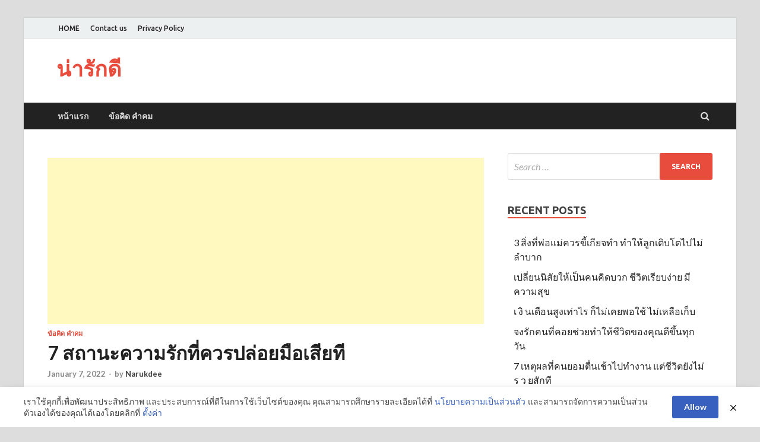

--- FILE ---
content_type: text/html; charset=UTF-8
request_url: https://narukdee.com/7-%E0%B8%AA%E0%B8%96%E0%B8%B2%E0%B8%99%E0%B8%B0%E0%B8%84%E0%B8%A7%E0%B8%B2%E0%B8%A1%E0%B8%A3%E0%B8%B1%E0%B8%81%E0%B8%97%E0%B8%B5%E0%B9%88%E0%B8%84%E0%B8%A7%E0%B8%A3%E0%B8%9B%E0%B8%A5%E0%B9%88%E0%B8%AD/
body_size: 23087
content:
<!DOCTYPE html>
<html lang="en-US">
<head>
	<meta property="fb:pages" content="474784800005846" />
	<!-- Facebook Pixel Code -->
<script>
  !function(f,b,e,v,n,t,s)
  {if(f.fbq)return;n=f.fbq=function(){n.callMethod?
  n.callMethod.apply(n,arguments):n.queue.push(arguments)};
  if(!f._fbq)f._fbq=n;n.push=n;n.loaded=!0;n.version='2.0';
  n.queue=[];t=b.createElement(e);t.async=!0;
  t.src=v;s=b.getElementsByTagName(e)[0];
  s.parentNode.insertBefore(t,s)}(window, document,'script',
  'https://connect.facebook.net/en_US/fbevents.js');
  fbq('init', '938632656509825');
  fbq('track', 'PageView');
</script>
<noscript><img height="1" width="1" style="display:none"
  src="https://www.facebook.com/tr?id=938632656509825&ev=PageView&noscript=1"
/></noscript>
<!-- End Facebook Pixel Code -->
	<script data-ad-client="ca-pub-4976545970247803" async src="https://pagead2.googlesyndication.com/pagead/js/adsbygoogle.js"></script>
<meta charset="UTF-8">
<meta name="viewport" content="width=device-width, initial-scale=1">
<link rel="profile" href="http://gmpg.org/xfn/11">
<meta name='robots' content='index, follow, max-image-preview:large, max-snippet:-1, max-video-preview:-1' />

	<!-- This site is optimized with the Yoast SEO plugin v20.8 - https://yoast.com/wordpress/plugins/seo/ -->
	<title>7 สถานะความรักที่ควรปล่อยมือเสียที - น่ารักดี</title>
	<link rel="canonical" href="https://narukdee.com/7-สถานะความรักที่ควรปล่อ/" />
	<meta property="og:locale" content="en_US" />
	<meta property="og:type" content="article" />
	<meta property="og:title" content="7 สถานะความรักที่ควรปล่อยมือเสียที - น่ารักดี" />
	<meta property="og:description" content="หากวันนี้เพื่อนกำลังตกอยู่ในสถานะความรักที่ไม่รู้ว่าจะต้องตัดสินใจอย่ างไรดี วันนี้เราอย &hellip;" />
	<meta property="og:url" content="https://narukdee.com/7-สถานะความรักที่ควรปล่อ/" />
	<meta property="og:site_name" content="น่ารักดี" />
	<meta property="article:published_time" content="2022-01-07T02:44:31+00:00" />
	<meta property="article:modified_time" content="2022-01-07T03:20:54+00:00" />
	<meta property="og:image" content="https://narukdee.com/wp-content/uploads/2022/01/M17-393.jpg" />
	<meta property="og:image:width" content="1200" />
	<meta property="og:image:height" content="635" />
	<meta property="og:image:type" content="image/jpeg" />
	<meta name="author" content="Narukdee" />
	<meta name="twitter:card" content="summary_large_image" />
	<meta name="twitter:label1" content="Written by" />
	<meta name="twitter:data1" content="Narukdee" />
	<script type="application/ld+json" class="yoast-schema-graph">{"@context":"https://schema.org","@graph":[{"@type":"WebPage","@id":"https://narukdee.com/7-%e0%b8%aa%e0%b8%96%e0%b8%b2%e0%b8%99%e0%b8%b0%e0%b8%84%e0%b8%a7%e0%b8%b2%e0%b8%a1%e0%b8%a3%e0%b8%b1%e0%b8%81%e0%b8%97%e0%b8%b5%e0%b9%88%e0%b8%84%e0%b8%a7%e0%b8%a3%e0%b8%9b%e0%b8%a5%e0%b9%88%e0%b8%ad/","url":"https://narukdee.com/7-%e0%b8%aa%e0%b8%96%e0%b8%b2%e0%b8%99%e0%b8%b0%e0%b8%84%e0%b8%a7%e0%b8%b2%e0%b8%a1%e0%b8%a3%e0%b8%b1%e0%b8%81%e0%b8%97%e0%b8%b5%e0%b9%88%e0%b8%84%e0%b8%a7%e0%b8%a3%e0%b8%9b%e0%b8%a5%e0%b9%88%e0%b8%ad/","name":"7 สถานะความรักที่ควรปล่อยมือเสียที - น่ารักดี","isPartOf":{"@id":"https://narukdee.com/#website"},"primaryImageOfPage":{"@id":"https://narukdee.com/7-%e0%b8%aa%e0%b8%96%e0%b8%b2%e0%b8%99%e0%b8%b0%e0%b8%84%e0%b8%a7%e0%b8%b2%e0%b8%a1%e0%b8%a3%e0%b8%b1%e0%b8%81%e0%b8%97%e0%b8%b5%e0%b9%88%e0%b8%84%e0%b8%a7%e0%b8%a3%e0%b8%9b%e0%b8%a5%e0%b9%88%e0%b8%ad/#primaryimage"},"image":{"@id":"https://narukdee.com/7-%e0%b8%aa%e0%b8%96%e0%b8%b2%e0%b8%99%e0%b8%b0%e0%b8%84%e0%b8%a7%e0%b8%b2%e0%b8%a1%e0%b8%a3%e0%b8%b1%e0%b8%81%e0%b8%97%e0%b8%b5%e0%b9%88%e0%b8%84%e0%b8%a7%e0%b8%a3%e0%b8%9b%e0%b8%a5%e0%b9%88%e0%b8%ad/#primaryimage"},"thumbnailUrl":"https://narukdee.com/wp-content/uploads/2022/01/M17-393.jpg","datePublished":"2022-01-07T02:44:31+00:00","dateModified":"2022-01-07T03:20:54+00:00","author":{"@id":"https://narukdee.com/#/schema/person/cafdec8ac49a6bfeeb360fe2d03b3603"},"breadcrumb":{"@id":"https://narukdee.com/7-%e0%b8%aa%e0%b8%96%e0%b8%b2%e0%b8%99%e0%b8%b0%e0%b8%84%e0%b8%a7%e0%b8%b2%e0%b8%a1%e0%b8%a3%e0%b8%b1%e0%b8%81%e0%b8%97%e0%b8%b5%e0%b9%88%e0%b8%84%e0%b8%a7%e0%b8%a3%e0%b8%9b%e0%b8%a5%e0%b9%88%e0%b8%ad/#breadcrumb"},"inLanguage":"en-US","potentialAction":[{"@type":"ReadAction","target":["https://narukdee.com/7-%e0%b8%aa%e0%b8%96%e0%b8%b2%e0%b8%99%e0%b8%b0%e0%b8%84%e0%b8%a7%e0%b8%b2%e0%b8%a1%e0%b8%a3%e0%b8%b1%e0%b8%81%e0%b8%97%e0%b8%b5%e0%b9%88%e0%b8%84%e0%b8%a7%e0%b8%a3%e0%b8%9b%e0%b8%a5%e0%b9%88%e0%b8%ad/"]}]},{"@type":"ImageObject","inLanguage":"en-US","@id":"https://narukdee.com/7-%e0%b8%aa%e0%b8%96%e0%b8%b2%e0%b8%99%e0%b8%b0%e0%b8%84%e0%b8%a7%e0%b8%b2%e0%b8%a1%e0%b8%a3%e0%b8%b1%e0%b8%81%e0%b8%97%e0%b8%b5%e0%b9%88%e0%b8%84%e0%b8%a7%e0%b8%a3%e0%b8%9b%e0%b8%a5%e0%b9%88%e0%b8%ad/#primaryimage","url":"https://narukdee.com/wp-content/uploads/2022/01/M17-393.jpg","contentUrl":"https://narukdee.com/wp-content/uploads/2022/01/M17-393.jpg","width":1200,"height":635},{"@type":"BreadcrumbList","@id":"https://narukdee.com/7-%e0%b8%aa%e0%b8%96%e0%b8%b2%e0%b8%99%e0%b8%b0%e0%b8%84%e0%b8%a7%e0%b8%b2%e0%b8%a1%e0%b8%a3%e0%b8%b1%e0%b8%81%e0%b8%97%e0%b8%b5%e0%b9%88%e0%b8%84%e0%b8%a7%e0%b8%a3%e0%b8%9b%e0%b8%a5%e0%b9%88%e0%b8%ad/#breadcrumb","itemListElement":[{"@type":"ListItem","position":1,"name":"Home","item":"https://narukdee.com/"},{"@type":"ListItem","position":2,"name":"7 สถานะความรักที่ควรปล่อยมือเสียที"}]},{"@type":"WebSite","@id":"https://narukdee.com/#website","url":"https://narukdee.com/","name":"น่ารักดี","description":"","potentialAction":[{"@type":"SearchAction","target":{"@type":"EntryPoint","urlTemplate":"https://narukdee.com/?s={search_term_string}"},"query-input":"required name=search_term_string"}],"inLanguage":"en-US"},{"@type":"Person","@id":"https://narukdee.com/#/schema/person/cafdec8ac49a6bfeeb360fe2d03b3603","name":"Narukdee","image":{"@type":"ImageObject","inLanguage":"en-US","@id":"https://narukdee.com/#/schema/person/image/","url":"https://secure.gravatar.com/avatar/01f3288fff4cbe07a15632d34e8db6f3?s=96&d=mm&r=g","contentUrl":"https://secure.gravatar.com/avatar/01f3288fff4cbe07a15632d34e8db6f3?s=96&d=mm&r=g","caption":"Narukdee"},"url":"https://narukdee.com/author/narukdee/"}]}</script>
	<!-- / Yoast SEO plugin. -->


<link rel='dns-prefetch' href='//stats.wp.com' />
<link rel='dns-prefetch' href='//fonts.googleapis.com' />
<link rel='dns-prefetch' href='//pagead2.googlesyndication.com' />
<link rel="alternate" type="application/rss+xml" title="น่ารักดี &raquo; Feed" href="https://narukdee.com/feed/" />
<script type="text/javascript">
/* <![CDATA[ */
window._wpemojiSettings = {"baseUrl":"https:\/\/s.w.org\/images\/core\/emoji\/14.0.0\/72x72\/","ext":".png","svgUrl":"https:\/\/s.w.org\/images\/core\/emoji\/14.0.0\/svg\/","svgExt":".svg","source":{"concatemoji":"https:\/\/narukdee.com\/wp-includes\/js\/wp-emoji-release.min.js?ver=6.4.7"}};
/*! This file is auto-generated */
!function(i,n){var o,s,e;function c(e){try{var t={supportTests:e,timestamp:(new Date).valueOf()};sessionStorage.setItem(o,JSON.stringify(t))}catch(e){}}function p(e,t,n){e.clearRect(0,0,e.canvas.width,e.canvas.height),e.fillText(t,0,0);var t=new Uint32Array(e.getImageData(0,0,e.canvas.width,e.canvas.height).data),r=(e.clearRect(0,0,e.canvas.width,e.canvas.height),e.fillText(n,0,0),new Uint32Array(e.getImageData(0,0,e.canvas.width,e.canvas.height).data));return t.every(function(e,t){return e===r[t]})}function u(e,t,n){switch(t){case"flag":return n(e,"\ud83c\udff3\ufe0f\u200d\u26a7\ufe0f","\ud83c\udff3\ufe0f\u200b\u26a7\ufe0f")?!1:!n(e,"\ud83c\uddfa\ud83c\uddf3","\ud83c\uddfa\u200b\ud83c\uddf3")&&!n(e,"\ud83c\udff4\udb40\udc67\udb40\udc62\udb40\udc65\udb40\udc6e\udb40\udc67\udb40\udc7f","\ud83c\udff4\u200b\udb40\udc67\u200b\udb40\udc62\u200b\udb40\udc65\u200b\udb40\udc6e\u200b\udb40\udc67\u200b\udb40\udc7f");case"emoji":return!n(e,"\ud83e\udef1\ud83c\udffb\u200d\ud83e\udef2\ud83c\udfff","\ud83e\udef1\ud83c\udffb\u200b\ud83e\udef2\ud83c\udfff")}return!1}function f(e,t,n){var r="undefined"!=typeof WorkerGlobalScope&&self instanceof WorkerGlobalScope?new OffscreenCanvas(300,150):i.createElement("canvas"),a=r.getContext("2d",{willReadFrequently:!0}),o=(a.textBaseline="top",a.font="600 32px Arial",{});return e.forEach(function(e){o[e]=t(a,e,n)}),o}function t(e){var t=i.createElement("script");t.src=e,t.defer=!0,i.head.appendChild(t)}"undefined"!=typeof Promise&&(o="wpEmojiSettingsSupports",s=["flag","emoji"],n.supports={everything:!0,everythingExceptFlag:!0},e=new Promise(function(e){i.addEventListener("DOMContentLoaded",e,{once:!0})}),new Promise(function(t){var n=function(){try{var e=JSON.parse(sessionStorage.getItem(o));if("object"==typeof e&&"number"==typeof e.timestamp&&(new Date).valueOf()<e.timestamp+604800&&"object"==typeof e.supportTests)return e.supportTests}catch(e){}return null}();if(!n){if("undefined"!=typeof Worker&&"undefined"!=typeof OffscreenCanvas&&"undefined"!=typeof URL&&URL.createObjectURL&&"undefined"!=typeof Blob)try{var e="postMessage("+f.toString()+"("+[JSON.stringify(s),u.toString(),p.toString()].join(",")+"));",r=new Blob([e],{type:"text/javascript"}),a=new Worker(URL.createObjectURL(r),{name:"wpTestEmojiSupports"});return void(a.onmessage=function(e){c(n=e.data),a.terminate(),t(n)})}catch(e){}c(n=f(s,u,p))}t(n)}).then(function(e){for(var t in e)n.supports[t]=e[t],n.supports.everything=n.supports.everything&&n.supports[t],"flag"!==t&&(n.supports.everythingExceptFlag=n.supports.everythingExceptFlag&&n.supports[t]);n.supports.everythingExceptFlag=n.supports.everythingExceptFlag&&!n.supports.flag,n.DOMReady=!1,n.readyCallback=function(){n.DOMReady=!0}}).then(function(){return e}).then(function(){var e;n.supports.everything||(n.readyCallback(),(e=n.source||{}).concatemoji?t(e.concatemoji):e.wpemoji&&e.twemoji&&(t(e.twemoji),t(e.wpemoji)))}))}((window,document),window._wpemojiSettings);
/* ]]> */
</script>
<style type="text/css" media="all">
.wpautoterms-footer{background-color:#ffffff;text-align:center;}
.wpautoterms-footer a{color:#000000;font-family:Arial, sans-serif;font-size:14px;}
.wpautoterms-footer .separator{color:#cccccc;font-family:Arial, sans-serif;font-size:14px;}</style>

<style id='wp-emoji-styles-inline-css' type='text/css'>

	img.wp-smiley, img.emoji {
		display: inline !important;
		border: none !important;
		box-shadow: none !important;
		height: 1em !important;
		width: 1em !important;
		margin: 0 0.07em !important;
		vertical-align: -0.1em !important;
		background: none !important;
		padding: 0 !important;
	}
</style>
<link rel='stylesheet' id='wp-block-library-css' href='https://narukdee.com/wp-includes/css/dist/block-library/style.min.css?ver=6.4.7' type='text/css' media='all' />
<style id='wp-block-library-inline-css' type='text/css'>
.has-text-align-justify{text-align:justify;}
</style>
<style id='wp-block-library-theme-inline-css' type='text/css'>
.wp-block-audio figcaption{color:#555;font-size:13px;text-align:center}.is-dark-theme .wp-block-audio figcaption{color:hsla(0,0%,100%,.65)}.wp-block-audio{margin:0 0 1em}.wp-block-code{border:1px solid #ccc;border-radius:4px;font-family:Menlo,Consolas,monaco,monospace;padding:.8em 1em}.wp-block-embed figcaption{color:#555;font-size:13px;text-align:center}.is-dark-theme .wp-block-embed figcaption{color:hsla(0,0%,100%,.65)}.wp-block-embed{margin:0 0 1em}.blocks-gallery-caption{color:#555;font-size:13px;text-align:center}.is-dark-theme .blocks-gallery-caption{color:hsla(0,0%,100%,.65)}.wp-block-image figcaption{color:#555;font-size:13px;text-align:center}.is-dark-theme .wp-block-image figcaption{color:hsla(0,0%,100%,.65)}.wp-block-image{margin:0 0 1em}.wp-block-pullquote{border-bottom:4px solid;border-top:4px solid;color:currentColor;margin-bottom:1.75em}.wp-block-pullquote cite,.wp-block-pullquote footer,.wp-block-pullquote__citation{color:currentColor;font-size:.8125em;font-style:normal;text-transform:uppercase}.wp-block-quote{border-left:.25em solid;margin:0 0 1.75em;padding-left:1em}.wp-block-quote cite,.wp-block-quote footer{color:currentColor;font-size:.8125em;font-style:normal;position:relative}.wp-block-quote.has-text-align-right{border-left:none;border-right:.25em solid;padding-left:0;padding-right:1em}.wp-block-quote.has-text-align-center{border:none;padding-left:0}.wp-block-quote.is-large,.wp-block-quote.is-style-large,.wp-block-quote.is-style-plain{border:none}.wp-block-search .wp-block-search__label{font-weight:700}.wp-block-search__button{border:1px solid #ccc;padding:.375em .625em}:where(.wp-block-group.has-background){padding:1.25em 2.375em}.wp-block-separator.has-css-opacity{opacity:.4}.wp-block-separator{border:none;border-bottom:2px solid;margin-left:auto;margin-right:auto}.wp-block-separator.has-alpha-channel-opacity{opacity:1}.wp-block-separator:not(.is-style-wide):not(.is-style-dots){width:100px}.wp-block-separator.has-background:not(.is-style-dots){border-bottom:none;height:1px}.wp-block-separator.has-background:not(.is-style-wide):not(.is-style-dots){height:2px}.wp-block-table{margin:0 0 1em}.wp-block-table td,.wp-block-table th{word-break:normal}.wp-block-table figcaption{color:#555;font-size:13px;text-align:center}.is-dark-theme .wp-block-table figcaption{color:hsla(0,0%,100%,.65)}.wp-block-video figcaption{color:#555;font-size:13px;text-align:center}.is-dark-theme .wp-block-video figcaption{color:hsla(0,0%,100%,.65)}.wp-block-video{margin:0 0 1em}.wp-block-template-part.has-background{margin-bottom:0;margin-top:0;padding:1.25em 2.375em}
</style>
<link rel='stylesheet' id='jetpack-videopress-video-block-view-css' href='https://narukdee.com/wp-content/plugins/jetpack/jetpack_vendor/automattic/jetpack-videopress/build/block-editor/blocks/video/view.css?minify=false&#038;ver=34ae973733627b74a14e' type='text/css' media='all' />
<link rel='stylesheet' id='mediaelement-css' href='https://narukdee.com/wp-includes/js/mediaelement/mediaelementplayer-legacy.min.css?ver=4.2.17' type='text/css' media='all' />
<link rel='stylesheet' id='wp-mediaelement-css' href='https://narukdee.com/wp-includes/js/mediaelement/wp-mediaelement.min.css?ver=6.4.7' type='text/css' media='all' />
<style id='classic-theme-styles-inline-css' type='text/css'>
/*! This file is auto-generated */
.wp-block-button__link{color:#fff;background-color:#32373c;border-radius:9999px;box-shadow:none;text-decoration:none;padding:calc(.667em + 2px) calc(1.333em + 2px);font-size:1.125em}.wp-block-file__button{background:#32373c;color:#fff;text-decoration:none}
</style>
<style id='global-styles-inline-css' type='text/css'>
body{--wp--preset--color--black: #000000;--wp--preset--color--cyan-bluish-gray: #abb8c3;--wp--preset--color--white: #ffffff;--wp--preset--color--pale-pink: #f78da7;--wp--preset--color--vivid-red: #cf2e2e;--wp--preset--color--luminous-vivid-orange: #ff6900;--wp--preset--color--luminous-vivid-amber: #fcb900;--wp--preset--color--light-green-cyan: #7bdcb5;--wp--preset--color--vivid-green-cyan: #00d084;--wp--preset--color--pale-cyan-blue: #8ed1fc;--wp--preset--color--vivid-cyan-blue: #0693e3;--wp--preset--color--vivid-purple: #9b51e0;--wp--preset--gradient--vivid-cyan-blue-to-vivid-purple: linear-gradient(135deg,rgba(6,147,227,1) 0%,rgb(155,81,224) 100%);--wp--preset--gradient--light-green-cyan-to-vivid-green-cyan: linear-gradient(135deg,rgb(122,220,180) 0%,rgb(0,208,130) 100%);--wp--preset--gradient--luminous-vivid-amber-to-luminous-vivid-orange: linear-gradient(135deg,rgba(252,185,0,1) 0%,rgba(255,105,0,1) 100%);--wp--preset--gradient--luminous-vivid-orange-to-vivid-red: linear-gradient(135deg,rgba(255,105,0,1) 0%,rgb(207,46,46) 100%);--wp--preset--gradient--very-light-gray-to-cyan-bluish-gray: linear-gradient(135deg,rgb(238,238,238) 0%,rgb(169,184,195) 100%);--wp--preset--gradient--cool-to-warm-spectrum: linear-gradient(135deg,rgb(74,234,220) 0%,rgb(151,120,209) 20%,rgb(207,42,186) 40%,rgb(238,44,130) 60%,rgb(251,105,98) 80%,rgb(254,248,76) 100%);--wp--preset--gradient--blush-light-purple: linear-gradient(135deg,rgb(255,206,236) 0%,rgb(152,150,240) 100%);--wp--preset--gradient--blush-bordeaux: linear-gradient(135deg,rgb(254,205,165) 0%,rgb(254,45,45) 50%,rgb(107,0,62) 100%);--wp--preset--gradient--luminous-dusk: linear-gradient(135deg,rgb(255,203,112) 0%,rgb(199,81,192) 50%,rgb(65,88,208) 100%);--wp--preset--gradient--pale-ocean: linear-gradient(135deg,rgb(255,245,203) 0%,rgb(182,227,212) 50%,rgb(51,167,181) 100%);--wp--preset--gradient--electric-grass: linear-gradient(135deg,rgb(202,248,128) 0%,rgb(113,206,126) 100%);--wp--preset--gradient--midnight: linear-gradient(135deg,rgb(2,3,129) 0%,rgb(40,116,252) 100%);--wp--preset--font-size--small: 13px;--wp--preset--font-size--medium: 20px;--wp--preset--font-size--large: 36px;--wp--preset--font-size--x-large: 42px;--wp--preset--spacing--20: 0.44rem;--wp--preset--spacing--30: 0.67rem;--wp--preset--spacing--40: 1rem;--wp--preset--spacing--50: 1.5rem;--wp--preset--spacing--60: 2.25rem;--wp--preset--spacing--70: 3.38rem;--wp--preset--spacing--80: 5.06rem;--wp--preset--shadow--natural: 6px 6px 9px rgba(0, 0, 0, 0.2);--wp--preset--shadow--deep: 12px 12px 50px rgba(0, 0, 0, 0.4);--wp--preset--shadow--sharp: 6px 6px 0px rgba(0, 0, 0, 0.2);--wp--preset--shadow--outlined: 6px 6px 0px -3px rgba(255, 255, 255, 1), 6px 6px rgba(0, 0, 0, 1);--wp--preset--shadow--crisp: 6px 6px 0px rgba(0, 0, 0, 1);}:where(.is-layout-flex){gap: 0.5em;}:where(.is-layout-grid){gap: 0.5em;}body .is-layout-flow > .alignleft{float: left;margin-inline-start: 0;margin-inline-end: 2em;}body .is-layout-flow > .alignright{float: right;margin-inline-start: 2em;margin-inline-end: 0;}body .is-layout-flow > .aligncenter{margin-left: auto !important;margin-right: auto !important;}body .is-layout-constrained > .alignleft{float: left;margin-inline-start: 0;margin-inline-end: 2em;}body .is-layout-constrained > .alignright{float: right;margin-inline-start: 2em;margin-inline-end: 0;}body .is-layout-constrained > .aligncenter{margin-left: auto !important;margin-right: auto !important;}body .is-layout-constrained > :where(:not(.alignleft):not(.alignright):not(.alignfull)){max-width: var(--wp--style--global--content-size);margin-left: auto !important;margin-right: auto !important;}body .is-layout-constrained > .alignwide{max-width: var(--wp--style--global--wide-size);}body .is-layout-flex{display: flex;}body .is-layout-flex{flex-wrap: wrap;align-items: center;}body .is-layout-flex > *{margin: 0;}body .is-layout-grid{display: grid;}body .is-layout-grid > *{margin: 0;}:where(.wp-block-columns.is-layout-flex){gap: 2em;}:where(.wp-block-columns.is-layout-grid){gap: 2em;}:where(.wp-block-post-template.is-layout-flex){gap: 1.25em;}:where(.wp-block-post-template.is-layout-grid){gap: 1.25em;}.has-black-color{color: var(--wp--preset--color--black) !important;}.has-cyan-bluish-gray-color{color: var(--wp--preset--color--cyan-bluish-gray) !important;}.has-white-color{color: var(--wp--preset--color--white) !important;}.has-pale-pink-color{color: var(--wp--preset--color--pale-pink) !important;}.has-vivid-red-color{color: var(--wp--preset--color--vivid-red) !important;}.has-luminous-vivid-orange-color{color: var(--wp--preset--color--luminous-vivid-orange) !important;}.has-luminous-vivid-amber-color{color: var(--wp--preset--color--luminous-vivid-amber) !important;}.has-light-green-cyan-color{color: var(--wp--preset--color--light-green-cyan) !important;}.has-vivid-green-cyan-color{color: var(--wp--preset--color--vivid-green-cyan) !important;}.has-pale-cyan-blue-color{color: var(--wp--preset--color--pale-cyan-blue) !important;}.has-vivid-cyan-blue-color{color: var(--wp--preset--color--vivid-cyan-blue) !important;}.has-vivid-purple-color{color: var(--wp--preset--color--vivid-purple) !important;}.has-black-background-color{background-color: var(--wp--preset--color--black) !important;}.has-cyan-bluish-gray-background-color{background-color: var(--wp--preset--color--cyan-bluish-gray) !important;}.has-white-background-color{background-color: var(--wp--preset--color--white) !important;}.has-pale-pink-background-color{background-color: var(--wp--preset--color--pale-pink) !important;}.has-vivid-red-background-color{background-color: var(--wp--preset--color--vivid-red) !important;}.has-luminous-vivid-orange-background-color{background-color: var(--wp--preset--color--luminous-vivid-orange) !important;}.has-luminous-vivid-amber-background-color{background-color: var(--wp--preset--color--luminous-vivid-amber) !important;}.has-light-green-cyan-background-color{background-color: var(--wp--preset--color--light-green-cyan) !important;}.has-vivid-green-cyan-background-color{background-color: var(--wp--preset--color--vivid-green-cyan) !important;}.has-pale-cyan-blue-background-color{background-color: var(--wp--preset--color--pale-cyan-blue) !important;}.has-vivid-cyan-blue-background-color{background-color: var(--wp--preset--color--vivid-cyan-blue) !important;}.has-vivid-purple-background-color{background-color: var(--wp--preset--color--vivid-purple) !important;}.has-black-border-color{border-color: var(--wp--preset--color--black) !important;}.has-cyan-bluish-gray-border-color{border-color: var(--wp--preset--color--cyan-bluish-gray) !important;}.has-white-border-color{border-color: var(--wp--preset--color--white) !important;}.has-pale-pink-border-color{border-color: var(--wp--preset--color--pale-pink) !important;}.has-vivid-red-border-color{border-color: var(--wp--preset--color--vivid-red) !important;}.has-luminous-vivid-orange-border-color{border-color: var(--wp--preset--color--luminous-vivid-orange) !important;}.has-luminous-vivid-amber-border-color{border-color: var(--wp--preset--color--luminous-vivid-amber) !important;}.has-light-green-cyan-border-color{border-color: var(--wp--preset--color--light-green-cyan) !important;}.has-vivid-green-cyan-border-color{border-color: var(--wp--preset--color--vivid-green-cyan) !important;}.has-pale-cyan-blue-border-color{border-color: var(--wp--preset--color--pale-cyan-blue) !important;}.has-vivid-cyan-blue-border-color{border-color: var(--wp--preset--color--vivid-cyan-blue) !important;}.has-vivid-purple-border-color{border-color: var(--wp--preset--color--vivid-purple) !important;}.has-vivid-cyan-blue-to-vivid-purple-gradient-background{background: var(--wp--preset--gradient--vivid-cyan-blue-to-vivid-purple) !important;}.has-light-green-cyan-to-vivid-green-cyan-gradient-background{background: var(--wp--preset--gradient--light-green-cyan-to-vivid-green-cyan) !important;}.has-luminous-vivid-amber-to-luminous-vivid-orange-gradient-background{background: var(--wp--preset--gradient--luminous-vivid-amber-to-luminous-vivid-orange) !important;}.has-luminous-vivid-orange-to-vivid-red-gradient-background{background: var(--wp--preset--gradient--luminous-vivid-orange-to-vivid-red) !important;}.has-very-light-gray-to-cyan-bluish-gray-gradient-background{background: var(--wp--preset--gradient--very-light-gray-to-cyan-bluish-gray) !important;}.has-cool-to-warm-spectrum-gradient-background{background: var(--wp--preset--gradient--cool-to-warm-spectrum) !important;}.has-blush-light-purple-gradient-background{background: var(--wp--preset--gradient--blush-light-purple) !important;}.has-blush-bordeaux-gradient-background{background: var(--wp--preset--gradient--blush-bordeaux) !important;}.has-luminous-dusk-gradient-background{background: var(--wp--preset--gradient--luminous-dusk) !important;}.has-pale-ocean-gradient-background{background: var(--wp--preset--gradient--pale-ocean) !important;}.has-electric-grass-gradient-background{background: var(--wp--preset--gradient--electric-grass) !important;}.has-midnight-gradient-background{background: var(--wp--preset--gradient--midnight) !important;}.has-small-font-size{font-size: var(--wp--preset--font-size--small) !important;}.has-medium-font-size{font-size: var(--wp--preset--font-size--medium) !important;}.has-large-font-size{font-size: var(--wp--preset--font-size--large) !important;}.has-x-large-font-size{font-size: var(--wp--preset--font-size--x-large) !important;}
.wp-block-navigation a:where(:not(.wp-element-button)){color: inherit;}
:where(.wp-block-post-template.is-layout-flex){gap: 1.25em;}:where(.wp-block-post-template.is-layout-grid){gap: 1.25em;}
:where(.wp-block-columns.is-layout-flex){gap: 2em;}:where(.wp-block-columns.is-layout-grid){gap: 2em;}
.wp-block-pullquote{font-size: 1.5em;line-height: 1.6;}
</style>
<link rel='stylesheet' id='wpautoterms_css-css' href='https://narukdee.com/wp-content/plugins/auto-terms-of-service-and-privacy-policy/css/wpautoterms.css?ver=6.4.7' type='text/css' media='all' />
<link rel='stylesheet' id='contact-form-7-css' href='https://narukdee.com/wp-content/plugins/contact-form-7/includes/css/styles.css?ver=5.7.7' type='text/css' media='all' />
<link rel='stylesheet' id='pdpa-thailand-public-css' href='https://narukdee.com/wp-content/plugins/pdpa-thailand/public/assets/css/pdpa-thailand-public.min.css?ver=1.2.3' type='text/css' media='all' />
<link rel='stylesheet' id='hitmag-fonts-css' href='https://fonts.googleapis.com/css?family=Ubuntu%3A400%2C500%2C700%7CLato%3A400%2C700%2C400italic%2C700italic%7COpen+Sans%3A400%2C400italic%2C700&#038;subset=latin%2Clatin-ext' type='text/css' media='all' />
<link rel='stylesheet' id='font-awesome-css' href='https://narukdee.com/wp-content/themes/hitmag/css/font-awesome.min.css?ver=4.7.0' type='text/css' media='all' />
<link rel='stylesheet' id='hitmag-style-css' href='https://narukdee.com/wp-content/themes/hitmag/style.css?ver=6.4.7' type='text/css' media='all' />
<link rel='stylesheet' id='jquery-flexslider-css' href='https://narukdee.com/wp-content/themes/hitmag/css/flexslider.css?ver=6.4.7' type='text/css' media='screen' />
<link rel='stylesheet' id='jquery-magnific-popup-css' href='https://narukdee.com/wp-content/themes/hitmag/css/magnific-popup.css?ver=6.4.7' type='text/css' media='all' />
<link rel='stylesheet' id='jetpack_css-css' href='https://narukdee.com/wp-content/plugins/jetpack/css/jetpack.css?ver=12.2.2' type='text/css' media='all' />
<script type="text/javascript" src="https://narukdee.com/wp-includes/js/jquery/jquery.min.js?ver=3.7.1" id="jquery-core-js"></script>
<script type="text/javascript" src="https://narukdee.com/wp-includes/js/jquery/jquery-migrate.min.js?ver=3.4.1" id="jquery-migrate-js"></script>
<script type="text/javascript" src="https://narukdee.com/wp-includes/js/dist/vendor/wp-polyfill-inert.min.js?ver=3.1.2" id="wp-polyfill-inert-js"></script>
<script type="text/javascript" src="https://narukdee.com/wp-includes/js/dist/vendor/regenerator-runtime.min.js?ver=0.14.0" id="regenerator-runtime-js"></script>
<script type="text/javascript" src="https://narukdee.com/wp-includes/js/dist/vendor/wp-polyfill.min.js?ver=3.15.0" id="wp-polyfill-js"></script>
<script type="text/javascript" src="https://narukdee.com/wp-includes/js/dist/dom-ready.min.js?ver=392bdd43726760d1f3ca" id="wp-dom-ready-js"></script>
<script type="text/javascript" src="https://narukdee.com/wp-content/plugins/auto-terms-of-service-and-privacy-policy/js/base.js?ver=2.5.0" id="wpautoterms_base-js"></script>
<!--[if lt IE 9]>
<script type="text/javascript" src="https://narukdee.com/wp-content/themes/hitmag/js/html5shiv.min.js?ver=6.4.7" id="html5shiv-js"></script>
<![endif]-->
<link rel="https://api.w.org/" href="https://narukdee.com/wp-json/" /><link rel="alternate" type="application/json" href="https://narukdee.com/wp-json/wp/v2/posts/20375" /><link rel="EditURI" type="application/rsd+xml" title="RSD" href="https://narukdee.com/xmlrpc.php?rsd" />
<meta name="generator" content="WordPress 6.4.7" />
<link rel='shortlink' href='https://narukdee.com/?p=20375' />
<link rel="alternate" type="application/json+oembed" href="https://narukdee.com/wp-json/oembed/1.0/embed?url=https%3A%2F%2Fnarukdee.com%2F7-%25e0%25b8%25aa%25e0%25b8%2596%25e0%25b8%25b2%25e0%25b8%2599%25e0%25b8%25b0%25e0%25b8%2584%25e0%25b8%25a7%25e0%25b8%25b2%25e0%25b8%25a1%25e0%25b8%25a3%25e0%25b8%25b1%25e0%25b8%2581%25e0%25b8%2597%25e0%25b8%25b5%25e0%25b9%2588%25e0%25b8%2584%25e0%25b8%25a7%25e0%25b8%25a3%25e0%25b8%259b%25e0%25b8%25a5%25e0%25b9%2588%25e0%25b8%25ad%2F" />
<link rel="alternate" type="text/xml+oembed" href="https://narukdee.com/wp-json/oembed/1.0/embed?url=https%3A%2F%2Fnarukdee.com%2F7-%25e0%25b8%25aa%25e0%25b8%2596%25e0%25b8%25b2%25e0%25b8%2599%25e0%25b8%25b0%25e0%25b8%2584%25e0%25b8%25a7%25e0%25b8%25b2%25e0%25b8%25a1%25e0%25b8%25a3%25e0%25b8%25b1%25e0%25b8%2581%25e0%25b8%2597%25e0%25b8%25b5%25e0%25b9%2588%25e0%25b8%2584%25e0%25b8%25a7%25e0%25b8%25a3%25e0%25b8%259b%25e0%25b8%25a5%25e0%25b9%2588%25e0%25b8%25ad%2F&#038;format=xml" />
			<meta property="fb:pages" content="474784800005846" />
							<meta property="ia:markup_url" content="https://narukdee.com/7-%e0%b8%aa%e0%b8%96%e0%b8%b2%e0%b8%99%e0%b8%b0%e0%b8%84%e0%b8%a7%e0%b8%b2%e0%b8%a1%e0%b8%a3%e0%b8%b1%e0%b8%81%e0%b8%97%e0%b8%b5%e0%b9%88%e0%b8%84%e0%b8%a7%e0%b8%a3%e0%b8%9b%e0%b8%a5%e0%b9%88%e0%b8%ad/?ia_markup=1" />
				<meta name="generator" content="Site Kit by Google 1.102.0" /><!-- Facebook Pixel Code -->
<script>
  !function(f,b,e,v,n,t,s)
  {if(f.fbq)return;n=f.fbq=function(){n.callMethod?
  n.callMethod.apply(n,arguments):n.queue.push(arguments)};
  if(!f._fbq)f._fbq=n;n.push=n;n.loaded=!0;n.version='2.0';
  n.queue=[];t=b.createElement(e);t.async=!0;
  t.src=v;s=b.getElementsByTagName(e)[0];
  s.parentNode.insertBefore(t,s)}(window, document,'script',
  'https://connect.facebook.net/en_US/fbevents.js');
  fbq('init', '445008996137347');
  fbq('track', 'PageView');
</script>
<noscript><img height="1" width="1" style="display:none"
  src="https://www.facebook.com/tr?id=445008996137347&ev=PageView&noscript=1"
/></noscript>
<!-- End Facebook Pixel Code -->	<style>img#wpstats{display:none}</style>
				<style type="text/css">
			
			button,
			input[type="button"],
			input[type="reset"],
			input[type="submit"] {
				background: #E74C3C;
			}

            .th-readmore {
                background: #E74C3C;
            }           

            a:hover {
                color: #E74C3C;
            } 

            .main-navigation a:hover {
                background-color: #E74C3C;
            }

            .main-navigation .current_page_item > a,
            .main-navigation .current-menu-item > a,
            .main-navigation .current_page_ancestor > a,
            .main-navigation .current-menu-ancestor > a {
                background-color: #E74C3C;
            }

            #main-nav-button:hover {
                background-color: #E74C3C;
            }

            .post-navigation .post-title:hover {
                color: #E74C3C;
            }

            .top-navigation a:hover {
                color: #E74C3C;
            }

            .top-navigation ul ul a:hover {
                background: #E74C3C;
            }

            #top-nav-button:hover {
                color: #E74C3C;
            }

            .responsive-mainnav li a:hover,
            .responsive-topnav li a:hover {
                background: #E74C3C;
            }

            #hm-search-form .search-form .search-submit {
                background-color: #E74C3C;
            }

            .nav-links .current {
                background: #E74C3C;
            }

            .elementor-widget-container h5,
            .widget-title {
                border-bottom: 2px solid #E74C3C;
            }

            .footer-widget-title {
                border-bottom: 2px solid #E74C3C;
            }

            .widget-area a:hover {
                color: #E74C3C;
            }

            .footer-widget-area .widget a:hover {
                color: #E74C3C;
            }

            .site-info a:hover {
                color: #E74C3C;
            }

            .search-form .search-submit {
                background: #E74C3C;
            }

            .hmb-entry-title a:hover {
                color: #E74C3C;
            }

            .hmb-entry-meta a:hover,
            .hms-meta a:hover {
                color: #E74C3C;
            }

            .hms-title a:hover {
                color: #E74C3C;
            }

            .hmw-grid-post .post-title a:hover {
                color: #E74C3C;
            }

            .footer-widget-area .hmw-grid-post .post-title a:hover,
            .footer-widget-area .hmb-entry-title a:hover,
            .footer-widget-area .hms-title a:hover {
                color: #E74C3C;
            }

            .hm-tabs-wdt .ui-state-active {
                border-bottom: 2px solid #E74C3C;
            }

            a.hm-viewall {
                background: #E74C3C;
            }

            #hitmag-tags a,
            .widget_tag_cloud .tagcloud a {
                background: #E74C3C;
            }

            .site-title a {
                color: #E74C3C;
            }

            .hitmag-post .entry-title a:hover {
                color: #E74C3C;
            }

            .hitmag-post .entry-meta a:hover {
                color: #E74C3C;
            }

            .cat-links a {
                color: #E74C3C;
            }

            .hitmag-single .entry-meta a:hover {
                color: #E74C3C;
            }

            .hitmag-single .author a:hover {
                color: #E74C3C;
            }

            .hm-author-content .author-posts-link {
                color: #E74C3C;
            }

            .hm-tags-links a:hover {
                background: #E74C3C;
            }

            .hm-tagged {
                background: #E74C3C;
            }

            .hm-edit-link a.post-edit-link {
                background: #E74C3C;
            }

            .arc-page-title {
                border-bottom: 2px solid #E74C3C;
            }

            .srch-page-title {
                border-bottom: 2px solid #E74C3C;
            }

            .hm-slider-details .cat-links {
                background: #E74C3C;
            }

            .hm-rel-post .post-title a:hover {
                color: #E74C3C;
            }

            .comment-author a {
                color: #E74C3C;
            }

            .comment-metadata a:hover,
            .comment-metadata a:focus,
            .pingback .comment-edit-link:hover,
            .pingback .comment-edit-link:focus {
                color: #E74C3C;
            }

            .comment-reply-link:hover,
            .comment-reply-link:focus {
                background: #E74C3C;
            }

            .required {
                color: #E74C3C;
            }

            blockquote {
                border-left: 3px solid #E74C3C;
            }

            .comment-reply-title small a:before {
                color: #E74C3C;
            }
            
            .woocommerce ul.products li.product h3:hover,
            .woocommerce-widget-area ul li a:hover,
            .woocommerce-loop-product__title:hover {
                color: #E74C3C;
            }

            .woocommerce-product-search input[type="submit"],
            .woocommerce #respond input#submit, 
            .woocommerce a.button, 
            .woocommerce button.button, 
            .woocommerce input.button,
            .woocommerce nav.woocommerce-pagination ul li a:focus,
            .woocommerce nav.woocommerce-pagination ul li a:hover,
            .woocommerce nav.woocommerce-pagination ul li span.current,
            .woocommerce span.onsale,
            .woocommerce-widget-area .widget-title,
            .woocommerce #respond input#submit.alt,
            .woocommerce a.button.alt,
            .woocommerce button.button.alt,
            .woocommerce input.button.alt {
                background: #E74C3C;
            }
            
            .wp-block-quote,
            .wp-block-quote:not(.is-large):not(.is-style-large) {
                border-left: 3px solid #E74C3C;
            }		</style>
	
<!-- Google AdSense snippet added by Site Kit -->
<meta name="google-adsense-platform-account" content="ca-host-pub-2644536267352236">
<meta name="google-adsense-platform-domain" content="sitekit.withgoogle.com">
<!-- End Google AdSense snippet added by Site Kit -->

<!-- Meta Pixel Code -->
<script type='text/javascript'>
!function(f,b,e,v,n,t,s){if(f.fbq)return;n=f.fbq=function(){n.callMethod?
n.callMethod.apply(n,arguments):n.queue.push(arguments)};if(!f._fbq)f._fbq=n;
n.push=n;n.loaded=!0;n.version='2.0';n.queue=[];t=b.createElement(e);t.async=!0;
t.src=v;s=b.getElementsByTagName(e)[0];s.parentNode.insertBefore(t,s)}(window,
document,'script','https://connect.facebook.net/en_US/fbevents.js?v=next');
</script>
<!-- End Meta Pixel Code -->

      <script type='text/javascript'>
        var url = window.location.href + '?ob=open-bridge';
        fbq('set', 'openbridge', '938632656509825', url);
      </script>
    <script type='text/javascript'>fbq('init', '938632656509825', {}, {
    "agent": "wordpress-6.4.7-3.0.11"
})</script><script type='text/javascript'>
    fbq('track', 'PageView', []);
  </script>
<!-- Meta Pixel Code -->
<noscript>
<img height="1" width="1" style="display:none" alt="fbpx"
src="https://www.facebook.com/tr?id=938632656509825&ev=PageView&noscript=1" />
</noscript>
<!-- End Meta Pixel Code -->

<!-- Google AdSense snippet added by Site Kit -->
<script type="text/javascript" async="async" src="https://pagead2.googlesyndication.com/pagead/js/adsbygoogle.js?client=ca-pub-4976545970247803&amp;host=ca-host-pub-2644536267352236" crossorigin="anonymous"></script>

<!-- End Google AdSense snippet added by Site Kit -->
<style id="wpforms-css-vars-root">
				:root {
					--wpforms-field-border-radius: 3px;
--wpforms-field-background-color: #ffffff;
--wpforms-field-border-color: rgba( 0, 0, 0, 0.25 );
--wpforms-field-text-color: rgba( 0, 0, 0, 0.7 );
--wpforms-label-color: rgba( 0, 0, 0, 0.85 );
--wpforms-label-sublabel-color: rgba( 0, 0, 0, 0.55 );
--wpforms-label-error-color: #d63637;
--wpforms-button-border-radius: 3px;
--wpforms-button-background-color: #066aab;
--wpforms-button-text-color: #ffffff;
--wpforms-field-size-input-height: 43px;
--wpforms-field-size-input-spacing: 15px;
--wpforms-field-size-font-size: 16px;
--wpforms-field-size-line-height: 19px;
--wpforms-field-size-padding-h: 14px;
--wpforms-field-size-checkbox-size: 16px;
--wpforms-field-size-sublabel-spacing: 5px;
--wpforms-field-size-icon-size: 1;
--wpforms-label-size-font-size: 16px;
--wpforms-label-size-line-height: 19px;
--wpforms-label-size-sublabel-font-size: 14px;
--wpforms-label-size-sublabel-line-height: 17px;
--wpforms-button-size-font-size: 17px;
--wpforms-button-size-height: 41px;
--wpforms-button-size-padding-h: 15px;
--wpforms-button-size-margin-top: 10px;

				}
			</style>	<!-- Global site tag (gtag.js) - Google Analytics -->
<script async src="https://www.googletagmanager.com/gtag/js?id=UA-142866179-8"></script>
<script>
  window.dataLayer = window.dataLayer || [];
  function gtag(){dataLayer.push(arguments);}
  gtag('js', new Date());

  gtag('config', 'UA-142866179-8');
</script>

	
	
</head>

<body class="post-template-default single single-post postid-20375 single-format-standard th-right-sidebar">


<div id="page" class="site hitmag-wrapper">
	<a class="skip-link screen-reader-text" href="#content">Skip to content</a>

	
	<header id="masthead" class="site-header" role="banner">

		
							<div class="hm-topnavbutton">
					<div class="hm-nwrap">
						<a href="#" class="navbutton" id="top-nav-button">Top Menu</a>
					</div>	
				</div>
				<div class="responsive-topnav"></div>					
			
			<div class="hm-top-bar">
				<div class="hm-container">
					
					
											<div id="top-navigation" class="top-navigation">
							<div class="menu-menu2-container"><ul id="top-menu" class="menu"><li id="menu-item-264" class="menu-item menu-item-type-custom menu-item-object-custom menu-item-home menu-item-264"><a href="http://narukdee.com/">HOME</a></li>
<li id="menu-item-81" class="menu-item menu-item-type-post_type menu-item-object-page menu-item-81"><a href="https://narukdee.com/contact-us/">Contact us</a></li>
<li id="menu-item-82" class="menu-item menu-item-type-post_type menu-item-object-page menu-item-privacy-policy menu-item-82"><a rel="privacy-policy" href="https://narukdee.com/privacy-policy/">Privacy Policy</a></li>
</ul></div>					
						</div>		
					
					
				</div><!-- .hm-container -->
			</div><!-- .hm-top-bar -->

		
		
		<div class="header-main-area ">
			<div class="hm-container">
			<div class="site-branding">
				<div class="site-branding-content">
					<div class="hm-logo">
											</div><!-- .hm-logo -->

					<div class="hm-site-title">
													<p class="site-title"><a href="https://narukdee.com/" rel="home">น่ารักดี</a></p>
											</div><!-- .hm-site-title -->
				</div><!-- .site-branding-content -->
			</div><!-- .site-branding -->

			
						</div><!-- .hm-container -->
		</div><!-- .header-main-area -->

		
		<div class="hm-nav-container">
			<nav id="site-navigation" class="main-navigation" role="navigation">
				<div class="hm-container">
					<div class="menu-menu1-container"><ul id="primary-menu" class="menu"><li id="menu-item-84" class="menu-item menu-item-type-custom menu-item-object-custom menu-item-home menu-item-84"><a href="http://narukdee.com/">หน้าแรก</a></li>
<li id="menu-item-80" class="menu-item menu-item-type-taxonomy menu-item-object-category current-post-ancestor current-menu-parent current-post-parent menu-item-80"><a href="https://narukdee.com/category/%e0%b8%82%e0%b9%89%e0%b8%ad%e0%b8%84%e0%b8%b4%e0%b8%94-%e0%b8%84%e0%b8%b3%e0%b8%84%e0%b8%a1/">ข้อคิด คำคม</a></li>
</ul></div>					
											<div class="hm-search-button-icon"></div>
						<div class="hm-search-box-container">
							<div class="hm-search-box">
								<form role="search" method="get" class="search-form" action="https://narukdee.com/">
				<label>
					<span class="screen-reader-text">Search for:</span>
					<input type="search" class="search-field" placeholder="Search &hellip;" value="" name="s" />
				</label>
				<input type="submit" class="search-submit" value="Search" />
			</form>							</div><!-- th-search-box -->
						</div><!-- .th-search-box-container -->
									</div><!-- .hm-container -->
			</nav><!-- #site-navigation -->
			<div class="hm-nwrap">
				<a href="#" class="navbutton" id="main-nav-button">Main Menu</a>
			</div>
			<div class="responsive-mainnav"></div>
		</div><!-- .hm-nav-container -->

		
	</header><!-- #masthead -->

	
	<div id="content" class="site-content">
		<div class="hm-container">
	
	<div id="primary" class="content-area">
		<main id="main" class="site-main" role="main">

		<div class='code-block code-block-1' style='margin: 8px 0; clear: both;'>
<script async src="https://pagead2.googlesyndication.com/pagead/js/adsbygoogle.js"></script>
<!-- top ads deesoul -->
<ins class="adsbygoogle"
     style="display:block"
     data-ad-client="ca-pub-4976545970247803"
     data-ad-slot="3629490416"
     data-ad-format="auto"
     data-full-width-responsive="true"></ins>
<script>
     (adsbygoogle = window.adsbygoogle || []).push({});
</script></div>

<article id="post-20375" class="hitmag-single post-20375 post type-post status-publish format-standard has-post-thumbnail hentry category-2">

	
	<header class="entry-header">
		<div class="cat-links"><a href="https://narukdee.com/category/%e0%b8%82%e0%b9%89%e0%b8%ad%e0%b8%84%e0%b8%b4%e0%b8%94-%e0%b8%84%e0%b8%b3%e0%b8%84%e0%b8%a1/" rel="category tag">ข้อคิด คำคม</a></div><h1 class="entry-title">7 สถานะความรักที่ควรปล่อยมือเสียที</h1>		<div class="entry-meta">
			<span class="posted-on"><a href="https://narukdee.com/7-%e0%b8%aa%e0%b8%96%e0%b8%b2%e0%b8%99%e0%b8%b0%e0%b8%84%e0%b8%a7%e0%b8%b2%e0%b8%a1%e0%b8%a3%e0%b8%b1%e0%b8%81%e0%b8%97%e0%b8%b5%e0%b9%88%e0%b8%84%e0%b8%a7%e0%b8%a3%e0%b8%9b%e0%b8%a5%e0%b9%88%e0%b8%ad/" rel="bookmark"><time class="entry-date published" datetime="2022-01-07T02:44:31+00:00">January 7, 2022</time><time class="updated" datetime="2022-01-07T03:20:54+00:00">January 7, 2022</time></a></span><span class="meta-sep"> - </span><span class="byline"> by <span class="author vcard"><a class="url fn n" href="https://narukdee.com/author/narukdee/">Narukdee</a></span></span>		</div><!-- .entry-meta -->
		
	</header><!-- .entry-header -->
	
	<a class="image-link" href="https://narukdee.com/wp-content/uploads/2022/01/M17-393.jpg"><img width="735" height="400" src="https://narukdee.com/wp-content/uploads/2022/01/M17-393-735x400.jpg" class="attachment-hitmag-featured size-hitmag-featured wp-post-image" alt="" decoding="async" fetchpriority="high" /></a>
	
	<div class="entry-content">
		<div class='code-block code-block-2' style='margin: 8px 0; clear: both;'>
<script async src="https://pagead2.googlesyndication.com/pagead/js/adsbygoogle.js"></script>
<!-- middle ads deesoul -->
<ins class="adsbygoogle"
     style="display:block"
     data-ad-client="ca-pub-4976545970247803"
     data-ad-slot="5301664737"
     data-ad-format="auto"
     data-full-width-responsive="true"></ins>
<script>
     (adsbygoogle = window.adsbygoogle || []).push({});
</script></div>
<p>หากวันนี้เพื่อนกำลังตกอยู่ในสถานะความรักที่ไม่รู้ว่าจะต้องตัดสินใจอย่ างไรดี วันนี้เราอย ากที่จะแนะนำสถานะความรักที่ควรปล่อยมือให้ไหว เพราะความรักครั้งนี้จะทำให้เราเสียเวลาชีวิตไปมาก กับบทความ 7 สถานะความรักที่ควรปล่อยมือเสียที ไปดูกันว่าสถานะแบบไหนที่เราควรดีดตัวออ กมาให้เร็วที่สุด</p>
<p>ถ้าวันใดคุณมีคำถามมากมายอยู่ในหัว กลับไม่กล้าที่จะถามเขาออ กไปตรงๆ นั่นเป็นเพราะเขาเองก็ไม่ได้ชัดเจนกับคุณแต่แรกแล้วคุณจะต้องอ ดทนอยู่ตรงนั้น ทำไม เพื่ออะไร</p>
<p>เคยเสียเวลากับอะไรเป็นเวลานานๆ แล้วไม่ได้อะไรมั้ย นี่แหละ ตอนนี้รู้สึกแบบนั้นอยู่คือก็อย ากเป็นผู้หญิงสวยๆ มีความรักดีๆ กับเขาบ้ าง แต่มันไม่เป็นอย่ างนั้นน่ะสิ คบมาตั้งนาน ไม่ได้อะไรเลย เสียเวลาเปล่าๆ</p>
<p><img decoding="async" class="alignnone size-full wp-image-20378" src="https://narukdee.com/wp-content/uploads/2022/01/1641447989665.jpg" alt="" width="800" height="534" srcset="https://narukdee.com/wp-content/uploads/2022/01/1641447989665.jpg 800w, https://narukdee.com/wp-content/uploads/2022/01/1641447989665-300x200.jpg 300w, https://narukdee.com/wp-content/uploads/2022/01/1641447989665-768x513.jpg 768w" sizes="(max-width: 800px) 100vw, 800px" /></p>
<p>1 คนที่มี เจ้าของอยู่แล้ว</p><div class='code-block code-block-3' style='margin: 8px 0; clear: both;'>
<script async src="https://pagead2.googlesyndication.com/pagead/js/adsbygoogle.js"></script>
<!-- middle ads deesoul -->
<ins class="adsbygoogle"
     style="display:block"
     data-ad-client="ca-pub-4976545970247803"
     data-ad-slot="5301664737"
     data-ad-format="auto"
     data-full-width-responsive="true"></ins>
<script>
     (adsbygoogle = window.adsbygoogle || []).push({});
</script></div>

<p>แอบคบคน มีเจ้าของ เ จ็ บและบ าป แ ย่กว่านั้น ก็คือคน มีเจ้าของดัน มาหลงรักเราไม่ต้องถามว่าผิ ดอะไร มันผิ ดอยู่แล้วแล้วแกจะไปรักเค้าได้ทำไม มันไม่ควร เพราะ ความสัมพันธ์ที่ดี จะต้องมีเพียงสอง ไม่ใช่สามคุณจะยอมไปตกเป็น มือที่สาม ที่ถูกตราหน้าว่าไปแ ย่ ง ของของคนอื่น มาแบบนี้หรอ คุณเองก็มี ดี มากกว่านั้น แล้วทำไมจะต้องไปรัก คน มีเจ้าของด้วย ดังนั้นอะไรที่มันไม่ใช่ของของเรา ก็อย่ าพย าย ามเลย ลาความสัมพันธ์รักสามเส้าแล้วอย่ าลืมว่าผู้หญิงฉลาดๆ เขาจะไม่ทำแบบนี้กันนะ</p>
<p>2 คนที่ เห็นแก่ตัว</p>
<p>เค้าเป็นคนที่คิดถึงเเต่ตัวเอง ไม่ว่าจะทำอะไรก็ถูกเสมอ ส่วนคุณมีแต่เรื่องผิ ด ทั้งยังไม่เคยให้เกียรติ ไม่มีความเป็นสุภาพบุรุษคิดถึงแต่เรื่องของตัวเอง คนแบบนี้เราจะทนอยู่ กับคนแบบนี้ทำไม ยุติความสัมพันธ์กับเขาเถอะ</p>
<p>เพราะนอ กจากคุณจะไม่ได้อะไรจากเขาแล้ว มันยังทำให้คุณเสียเวลาอีก คนเห็นแก่ตัวยังไง ก็คือคนเห็นแก่ตัวถ้าวันนี้เค้าไม่ให้เกียรติคุณ ไม่เคยคิดจะฟังความเห็นเอาแต่ตั้งตนเป็นใหญ่ คุณจะอยู่กับคนแบบนี้ได้จริงๆ เหรอ ลองทบทวนดู</p>
<p><img decoding="async" class="alignnone size-full wp-image-20377" src="https://narukdee.com/wp-content/uploads/2022/01/1641447953931.jpg" alt="" width="788" height="519" srcset="https://narukdee.com/wp-content/uploads/2022/01/1641447953931.jpg 788w, https://narukdee.com/wp-content/uploads/2022/01/1641447953931-300x198.jpg 300w, https://narukdee.com/wp-content/uploads/2022/01/1641447953931-768x506.jpg 768w" sizes="(max-width: 788px) 100vw, 788px" /></p>
<p>3 คนที่ไม่คิดจะเปลี่ยนตัวเอง แต่ชอบบงการชีวิตคนอื่น</p>
<p>ถ้าเรารู้จักปรับรู้จัก จูนให้เข้ากันยังไงมันก็ไปกันรอ ด ถ้าคุณดันเจอคนที่ ไม่คิดจะเปลี่ยนแปลงตัวเองคอยแต่คิดว่าสิ่งที่เป็นอยู่คือถูกแล้วเอะอะก็เป็นคุณที่ต้องแบกรับการเปลี่ยนแปลง ทั้งสั่ง บงการชีวิตคุณ ว่าต้องเป็นแบบนั้นนี้ แรกๆ คุณอาจจะทนได้แหละแต่หากเป็นแบบนี้เรื่อยๆ ความอ ดทนก็คงหมด มัน มีแต่ความอึดอัด เพราะงั้นถ้าคุณเจอคนที่ไม่คิดจะทำอะไร เพื่อใครเช่นนี้ มันก็ไม่มีความจำเป็น อะไรที่จะทนอยู่กับคนแบบนี้ หาใหม่ดีกว่าเนอะ</p>
<p>4 คนที่แคร์เพื่อน มากกว่าคุณ</p>
<p>ฉันแฟนแกป่ะ เข้าข้างกันหน่อยสิ มันจะมีผู้ช ายบางคน ที่จะชอบวางเพื่อนไว้ในตำแหน่งที่เหนือ กว่าแฟน เพื่อนจะพูดอะไรจะให้ทำอะไร เชื่อไปหมดแต่ถึงต าเราพูดบ้ าง โอ้โห เสียงดังข่ม คำด่ านี่มาเต็ม คำเยินยอสักนิดไม่มีหรอ ก ก็ไม่ใช่เพื่อนเขาไงเค้าก็เลยไม่เชื่อ</p>
<p><img loading="lazy" decoding="async" class="alignnone size-full wp-image-20379" src="https://narukdee.com/wp-content/uploads/2022/01/1641448018897.jpg" alt="" width="789" height="524" srcset="https://narukdee.com/wp-content/uploads/2022/01/1641448018897.jpg 789w, https://narukdee.com/wp-content/uploads/2022/01/1641448018897-300x199.jpg 300w, https://narukdee.com/wp-content/uploads/2022/01/1641448018897-768x510.jpg 768w" sizes="(max-width: 789px) 100vw, 789px" /></p>
<p>5 คนที่ นอ กใจ</p>
<p>มีแฟนเจ้าชู้ มันหนื่อย บางคนไม่รู้จักคำว่าพอหรอ ก ถ้าคุณคิดได้แล้วว่า ไม่ควรเสียเวลาให้กับคนที่ไม่รักเดียวใจเดียว คุณมีสิทธิ์ที่จะเจอคนที่ดีกว่านี้ ทำไมจะต้องทนล่ะ ทนทำไม กับคนที่คิดแต่จะไปมีคนอื่น หากยังคบกับเค้าอยู่ คุณจะไม่เอาแต่ระแวงหรือเดี๋ยวก็ต้องมานั่งหวง ฟุ้งซ่าน พอเถอะ หยุดให้อภั ยคนที่ ทำผิ ดซ้ำๆ สักที จะทนกับคนแบบนี้ไปเพื่ออะไร เอาเวลาไปหาคนที่เค้าจริงใจมาอยู่เคียงข้างเราดีกว่า และส่วนคนประเภทนี้ ปล่อยผ่านไป อย่ าเสียดาย</p>
<p>6 คนที่ ไม่ชัดเจนเอาซะเลย</p>
<p>คนทุกคนก็อย ากมีความสัมพันธ์ที่ชัดเจนกันทั้งนั้น สถานะอาจจะยังไม่ก็ได้ แต่อย่ างน้อยๆ ความรู้สึกที่มีให้กัน มันก็ควรจะชัดเจนนะเราจะได้มั่นใจในตัวของเขาได้บ้ าง แต่นี่อะไรสถานะก็ไม่ ความรู้สึกก็ไม่ ก็เธอไม่ชัดเจนแล้วฉันจะชัดเจนได้ยังไงหากเค้าไม่คิดจะทำอะไรให้มันชัดเจน มันอาจหมายถึงว่าเค้าไม่ได้รู้สึกอะไร ดังนั้นเราจะทนต่อไป ทำไมกัน ทนให้เสียเวลาทำไมไม่โอเคเอามากๆ เลย คนอย่ างฉันก็ขอไปให้ไกลจากเธอ ดีกว่านะ</p>
<p><img loading="lazy" decoding="async" class="alignnone size-full wp-image-20380" src="https://narukdee.com/wp-content/uploads/2022/01/1641448031114.jpg" alt="" width="790" height="528" srcset="https://narukdee.com/wp-content/uploads/2022/01/1641448031114.jpg 790w, https://narukdee.com/wp-content/uploads/2022/01/1641448031114-300x201.jpg 300w, https://narukdee.com/wp-content/uploads/2022/01/1641448031114-768x513.jpg 768w" sizes="(max-width: 790px) 100vw, 790px" /></p>
<p>7 คนขิ้ โ ก ห ก</p>
<p>มันย ากที่จะต้องใช้ชีวิตอยู่กับคนที่โกห ก เราตลอ ดเวลา หาความจริงใจกับคนแบบนี้ไม่ได้เลย คงเป็นอีกข้อสำคัญ ที่ทำให้คนรักหล าย คู่เลิกรากันไป เพราะไม่ว่าจะด้วยเหตุผลอะไร</p>
<p>ที่ทำให้ต้องโก ห ก ยังไงคนโกห กก็คือคนโกห กอยู่ดี คงไม่มีใครอย ากใช้ชีวิตคู่อยู่กับคนแบบนี้ ทำเหมือนว่าเราไม่ใช่คนสำคัญ โกห ก ซ้ำๆ ไม่นึกถึงจิตใจของเราคนแบบนี้ อยู่ด้วยก็มีแต่เสี ยกับเสี ย</p>
<p>ที่มา k u m k o o m, m y f r i e n d t h</p>
<div class='code-block code-block-4' style='margin: 8px 0; clear: both;'>
<script async src="https://pagead2.googlesyndication.com/pagead/js/adsbygoogle.js"></script>
<ins class="adsbygoogle"
     style="display:block"
     data-ad-format="autorelaxed"
     data-ad-client="ca-pub-4976545970247803"
     data-ad-slot="6981577918"></ins>
<script>
     (adsbygoogle = window.adsbygoogle || []).push({});
</script></div>
<!-- AI CONTENT END 2 -->
	</div><!-- .entry-content -->

	
	<footer class="entry-footer">
			</footer><!-- .entry-footer -->

	
</article><!-- #post-## -->
    <div class="hm-related-posts">
    
    <div class="wt-container">
        <h4 class="widget-title">Related Posts</h4>
    </div>

    <div class="hmrp-container">

        
                <div class="hm-rel-post">
                    <a href="https://narukdee.com/3-%e0%b8%aa%e0%b8%b4%e0%b9%88%e0%b8%87%e0%b8%97%e0%b8%b5%e0%b9%88%e0%b8%9e%e0%b9%88%e0%b8%ad%e0%b9%81%e0%b8%a1%e0%b9%88%e0%b8%84%e0%b8%a7%e0%b8%a3%e0%b8%82%e0%b8%b5%e0%b9%89%e0%b9%80%e0%b8%81%e0%b8%b5/" rel="bookmark" title="3 สิ่งที่พ่อแม่ควรขี้เกียจทำ ทำให้ลูกเติบโตไปไม่ลำบาก">
                        <img width="348" height="215" src="https://narukdee.com/wp-content/uploads/2023/04/NP5-533-348x215.jpg" class="attachment-hitmag-grid size-hitmag-grid wp-post-image" alt="" decoding="async" loading="lazy" />                    </a>
                    <h3 class="post-title">
                        <a href="https://narukdee.com/3-%e0%b8%aa%e0%b8%b4%e0%b9%88%e0%b8%87%e0%b8%97%e0%b8%b5%e0%b9%88%e0%b8%9e%e0%b9%88%e0%b8%ad%e0%b9%81%e0%b8%a1%e0%b9%88%e0%b8%84%e0%b8%a7%e0%b8%a3%e0%b8%82%e0%b8%b5%e0%b9%89%e0%b9%80%e0%b8%81%e0%b8%b5/" rel="bookmark" title="3 สิ่งที่พ่อแม่ควรขี้เกียจทำ ทำให้ลูกเติบโตไปไม่ลำบาก">
                            3 สิ่งที่พ่อแม่ควรขี้เกียจทำ ทำให้ลูกเติบโตไปไม่ลำบาก                        </a>
                    </h3>
                    <p class="hms-meta"><time class="entry-date published updated" datetime="2023-04-21T01:53:44+00:00">April 21, 2023</time></p>
                </div>
            
            
                <div class="hm-rel-post">
                    <a href="https://narukdee.com/%e0%b9%80%e0%b8%9b%e0%b8%a5%e0%b8%b5%e0%b9%88%e0%b8%a2%e0%b8%99%e0%b8%99%e0%b8%b4%e0%b8%aa%e0%b8%b1%e0%b8%a2%e0%b9%83%e0%b8%ab%e0%b9%89%e0%b9%80%e0%b8%9b%e0%b9%87%e0%b8%99%e0%b8%84%e0%b8%99%e0%b8%84/" rel="bookmark" title="เปลี่ยนนิสัยให้เป็นคนคิดบวก ชีวิตเรียบง่าย มีความสุข">
                        <img width="348" height="215" src="https://narukdee.com/wp-content/uploads/2023/04/NP5-523-348x215.jpg" class="attachment-hitmag-grid size-hitmag-grid wp-post-image" alt="" decoding="async" loading="lazy" />                    </a>
                    <h3 class="post-title">
                        <a href="https://narukdee.com/%e0%b9%80%e0%b8%9b%e0%b8%a5%e0%b8%b5%e0%b9%88%e0%b8%a2%e0%b8%99%e0%b8%99%e0%b8%b4%e0%b8%aa%e0%b8%b1%e0%b8%a2%e0%b9%83%e0%b8%ab%e0%b9%89%e0%b9%80%e0%b8%9b%e0%b9%87%e0%b8%99%e0%b8%84%e0%b8%99%e0%b8%84/" rel="bookmark" title="เปลี่ยนนิสัยให้เป็นคนคิดบวก ชีวิตเรียบง่าย มีความสุข">
                            เปลี่ยนนิสัยให้เป็นคนคิดบวก ชีวิตเรียบง่าย มีความสุข                        </a>
                    </h3>
                    <p class="hms-meta"><time class="entry-date published updated" datetime="2023-04-20T00:27:59+00:00">April 20, 2023</time></p>
                </div>
            
            
                <div class="hm-rel-post">
                    <a href="https://narukdee.com/%e0%b9%80-%e0%b8%87%e0%b8%b4-%e0%b8%99%e0%b9%80%e0%b8%94%e0%b8%b7%e0%b8%ad%e0%b8%99%e0%b8%aa%e0%b8%b9%e0%b8%87%e0%b9%80%e0%b8%97%e0%b9%88%e0%b8%b2%e0%b9%84%e0%b8%a3-%e0%b8%81%e0%b9%87%e0%b9%84/" rel="bookmark" title="เ งิ นเดือนสูงเท่าไร ก็ไม่เคยพอใช้ ไม่เหลือเก็บ">
                        <img width="348" height="215" src="https://narukdee.com/wp-content/uploads/2023/04/NP5-513-348x215.jpg" class="attachment-hitmag-grid size-hitmag-grid wp-post-image" alt="" decoding="async" loading="lazy" />                    </a>
                    <h3 class="post-title">
                        <a href="https://narukdee.com/%e0%b9%80-%e0%b8%87%e0%b8%b4-%e0%b8%99%e0%b9%80%e0%b8%94%e0%b8%b7%e0%b8%ad%e0%b8%99%e0%b8%aa%e0%b8%b9%e0%b8%87%e0%b9%80%e0%b8%97%e0%b9%88%e0%b8%b2%e0%b9%84%e0%b8%a3-%e0%b8%81%e0%b9%87%e0%b9%84/" rel="bookmark" title="เ งิ นเดือนสูงเท่าไร ก็ไม่เคยพอใช้ ไม่เหลือเก็บ">
                            เ งิ นเดือนสูงเท่าไร ก็ไม่เคยพอใช้ ไม่เหลือเก็บ                        </a>
                    </h3>
                    <p class="hms-meta"><time class="entry-date published updated" datetime="2023-04-18T23:47:14+00:00">April 18, 2023</time></p>
                </div>
            
            
    </div>
    </div>

    
	<nav class="navigation post-navigation" aria-label="Posts">
		<h2 class="screen-reader-text">Post navigation</h2>
		<div class="nav-links"><div class="nav-previous"><a href="https://narukdee.com/7-%e0%b8%aa%e0%b8%b4%e0%b9%88%e0%b8%87%e0%b8%97%e0%b8%b5%e0%b9%88%e0%b8%84%e0%b8%99%e0%b8%97%e0%b8%b4%e0%b9%89%e0%b8%87%e0%b8%84%e0%b8%a3%e0%b8%ad%e0%b8%9a%e0%b8%84%e0%b8%a3%e0%b8%b1%e0%b8%a7/" rel="prev"><span class="meta-nav" aria-hidden="true">Previous Article</span> <span class="post-title">7 สิ่งที่คนทิ้งครอบครัว จะต้องพบเจอ</span></a></div><div class="nav-next"><a href="https://narukdee.com/3-%e0%b8%a7%e0%b8%b4-%e0%b8%98%e0%b8%b5%e0%b8%88%e0%b8%ad-%e0%b8%94%e0%b8%a3%e0%b8%96%e0%b8%96%e0%b8%ad%e0%b8%a2%e0%b9%80%e0%b8%82%e0%b9%89%e0%b8%b2%e0%b8%8b%e0%b8%ad%e0%b8%87-%e0%b9%80%e0%b8%82/" rel="next"><span class="meta-nav" aria-hidden="true">Next Article</span> <span class="post-title">3 วิ ธีจอ ดรถถอยเข้าซอง เข้าใจง่าย มือใหม่ก็ทำได้</span></a></div></div>
	</nav><div class="hm-authorbox">

    <div class="hm-author-img">
        <img alt='' src='https://secure.gravatar.com/avatar/01f3288fff4cbe07a15632d34e8db6f3?s=100&#038;d=mm&#038;r=g' srcset='https://secure.gravatar.com/avatar/01f3288fff4cbe07a15632d34e8db6f3?s=200&#038;d=mm&#038;r=g 2x' class='avatar avatar-100 photo' height='100' width='100' loading='lazy' decoding='async'/>    </div>

    <div class="hm-author-content">
        <h4 class="author-name">About Narukdee</h4>
        <p class="author-description"></p>
        <a class="author-posts-link" href="https://narukdee.com/author/narukdee/" title="Narukdee">
            View all posts by Narukdee &rarr;        </a>
    </div>

</div>
		</main><!-- #main -->
	</div><!-- #primary -->


<aside id="secondary" class="widget-area" role="complementary">

	
	<section id="search-4" class="widget widget_search"><form role="search" method="get" class="search-form" action="https://narukdee.com/">
				<label>
					<span class="screen-reader-text">Search for:</span>
					<input type="search" class="search-field" placeholder="Search &hellip;" value="" name="s" />
				</label>
				<input type="submit" class="search-submit" value="Search" />
			</form></section>
		<section id="recent-posts-4" class="widget widget_recent_entries">
		<h4 class="widget-title">Recent Posts</h4>
		<ul>
											<li>
					<a href="https://narukdee.com/3-%e0%b8%aa%e0%b8%b4%e0%b9%88%e0%b8%87%e0%b8%97%e0%b8%b5%e0%b9%88%e0%b8%9e%e0%b9%88%e0%b8%ad%e0%b9%81%e0%b8%a1%e0%b9%88%e0%b8%84%e0%b8%a7%e0%b8%a3%e0%b8%82%e0%b8%b5%e0%b9%89%e0%b9%80%e0%b8%81%e0%b8%b5/">3 สิ่งที่พ่อแม่ควรขี้เกียจทำ ทำให้ลูกเติบโตไปไม่ลำบาก</a>
									</li>
											<li>
					<a href="https://narukdee.com/%e0%b9%80%e0%b8%9b%e0%b8%a5%e0%b8%b5%e0%b9%88%e0%b8%a2%e0%b8%99%e0%b8%99%e0%b8%b4%e0%b8%aa%e0%b8%b1%e0%b8%a2%e0%b9%83%e0%b8%ab%e0%b9%89%e0%b9%80%e0%b8%9b%e0%b9%87%e0%b8%99%e0%b8%84%e0%b8%99%e0%b8%84/">เปลี่ยนนิสัยให้เป็นคนคิดบวก ชีวิตเรียบง่าย มีความสุข</a>
									</li>
											<li>
					<a href="https://narukdee.com/%e0%b9%80-%e0%b8%87%e0%b8%b4-%e0%b8%99%e0%b9%80%e0%b8%94%e0%b8%b7%e0%b8%ad%e0%b8%99%e0%b8%aa%e0%b8%b9%e0%b8%87%e0%b9%80%e0%b8%97%e0%b9%88%e0%b8%b2%e0%b9%84%e0%b8%a3-%e0%b8%81%e0%b9%87%e0%b9%84/">เ งิ นเดือนสูงเท่าไร ก็ไม่เคยพอใช้ ไม่เหลือเก็บ</a>
									</li>
											<li>
					<a href="https://narukdee.com/%e0%b8%88%e0%b8%87%e0%b8%a3%e0%b8%b1%e0%b8%81%e0%b8%84%e0%b8%99%e0%b8%97%e0%b8%b5%e0%b9%88%e0%b8%84%e0%b8%ad%e0%b8%a2%e0%b8%8a%e0%b9%88%e0%b8%a7%e0%b8%a2%e0%b8%97%e0%b8%b3%e0%b9%83%e0%b8%ab%e0%b9%89/">จงรักคนที่คอยช่วยทำให้ชีวิตของคุณดีขึ้นทุกวัน</a>
									</li>
											<li>
					<a href="https://narukdee.com/7-%e0%b9%80%e0%b8%ab%e0%b8%95%e0%b8%b8%e0%b8%9c%e0%b8%a5%e0%b8%97%e0%b8%b5%e0%b9%88%e0%b8%84%e0%b8%99%e0%b8%a2%e0%b8%ad%e0%b8%a1%e0%b8%95%e0%b8%b7%e0%b9%88%e0%b8%99%e0%b9%80%e0%b8%8a%e0%b9%89%e0%b8%b2/">7 เหตุผลที่คนยอมตื่นเช้าไปทำงาน แต่ชีวิตยังไม่ร ว ยสักที</a>
									</li>
					</ul>

		</section><section id="archives-4" class="widget widget_archive"><h4 class="widget-title">Archives</h4>
			<ul>
					<li><a href='https://narukdee.com/2023/04/'>April 2023</a></li>
	<li><a href='https://narukdee.com/2023/03/'>March 2023</a></li>
	<li><a href='https://narukdee.com/2023/02/'>February 2023</a></li>
	<li><a href='https://narukdee.com/2023/01/'>January 2023</a></li>
	<li><a href='https://narukdee.com/2022/12/'>December 2022</a></li>
	<li><a href='https://narukdee.com/2022/11/'>November 2022</a></li>
	<li><a href='https://narukdee.com/2022/10/'>October 2022</a></li>
	<li><a href='https://narukdee.com/2022/09/'>September 2022</a></li>
	<li><a href='https://narukdee.com/2022/08/'>August 2022</a></li>
	<li><a href='https://narukdee.com/2022/07/'>July 2022</a></li>
	<li><a href='https://narukdee.com/2022/06/'>June 2022</a></li>
	<li><a href='https://narukdee.com/2022/05/'>May 2022</a></li>
	<li><a href='https://narukdee.com/2022/04/'>April 2022</a></li>
	<li><a href='https://narukdee.com/2022/03/'>March 2022</a></li>
	<li><a href='https://narukdee.com/2022/02/'>February 2022</a></li>
	<li><a href='https://narukdee.com/2022/01/'>January 2022</a></li>
	<li><a href='https://narukdee.com/2021/12/'>December 2021</a></li>
	<li><a href='https://narukdee.com/2021/11/'>November 2021</a></li>
	<li><a href='https://narukdee.com/2021/10/'>October 2021</a></li>
	<li><a href='https://narukdee.com/2021/09/'>September 2021</a></li>
	<li><a href='https://narukdee.com/2021/08/'>August 2021</a></li>
	<li><a href='https://narukdee.com/2021/07/'>July 2021</a></li>
	<li><a href='https://narukdee.com/2021/06/'>June 2021</a></li>
	<li><a href='https://narukdee.com/2021/05/'>May 2021</a></li>
	<li><a href='https://narukdee.com/2021/04/'>April 2021</a></li>
	<li><a href='https://narukdee.com/2021/03/'>March 2021</a></li>
	<li><a href='https://narukdee.com/2021/02/'>February 2021</a></li>
	<li><a href='https://narukdee.com/2021/01/'>January 2021</a></li>
	<li><a href='https://narukdee.com/2020/12/'>December 2020</a></li>
			</ul>

			</section>
	
</aside><!-- #secondary -->	</div><!-- .hm-container -->
	</div><!-- #content -->

	
	<footer id="colophon" class="site-footer" role="contentinfo">
		<div class="hm-container">

			
			<div class="footer-widget-area">
				<div class="footer-sidebar" role="complementary">
											
									</div><!-- .footer-sidebar -->
		
				<div class="footer-sidebar" role="complementary">
					
									</div><!-- .footer-sidebar -->		

				<div class="footer-sidebar" role="complementary">
					
									</div><!-- .footer-sidebar -->			
			</div><!-- .footer-widget-area -->

			
		</div><!-- .hm-container -->

		<div class="site-info">
			<div class="hm-container">
				<div class="site-info-owner">
					Copyright &#169; 2025 <a href="https://narukdee.com/" title="น่ารักดี" >น่ารักดี</a>.				</div>			
				<div class="site-info-designer">
					Powered by <a href="https://wordpress.org" target="_blank" title="WordPress">WordPress</a> and <a href="https://themezhut.com/themes/hitmag/" target="_blank" title="HitMag WordPress Theme">HitMag</a>.				</div>
			</div><!-- .hm-container -->
		</div><!-- .site-info -->
	</footer><!-- #colophon -->

	
</div><!-- #page -->


<div class="dpdpa--popup">
    <div class="container">
        <div class="dpdpa--popup-container">
            <div class="dpdpa--popup-text">                
                <p>เราใช้คุกกี้เพื่อพัฒนาประสิทธิภาพ และประสบการณ์ที่ดีในการใช้เว็บไซต์ของคุณ คุณสามารถศึกษารายละเอียดได้ที่ <a href="https://narukdee.com/privacy-policy-2/">นโยบายความเป็นส่วนตัว</a> และสามารถจัดการความเป็นส่วนตัวเองได้ของคุณได้เองโดยคลิกที่ <a href="#" class="dpdpa--popup-settings">ตั้งค่า</a></p>
            </div>
            <div class="dpdpa--popup-button-group">
                <a href="#" class="dpdpa--popup-button" id="dpdpa--popup-accept-all">Allow</a>
            </div>
            <a href="#" class="dpdpa--popup-close" id="dpdpa--popup-close"></a>
        </div>
    </div>
</div><div class="dpdpa--popup-bg"></div>
<div class="dpdpa--popup-sidebar">
    <div class="dpdpa--popup-sidebar-header">
        <div class="dpdpa--popup-logo">
                    </div>
        <a href="#" class="dpdpa--popup-settings-close" id="dpdpa--popup-settings-close"></a>
    </div>
    <div class="dpdpa--popup-sidebar-container">
        <div class="dpdpa--popup-section intro">
            <em>Privacy Preferences</em>
            <p>คุณสามารถเลือกการตั้งค่าคุกกี้โดยเปิด/ปิด คุกกี้ในแต่ละประเภทได้ตามความต้องการ ยกเว้น คุกกี้ที่จำเป็น</p>
            <a href="#" class="dpdpa--popup-button" id="pdpa_settings_allow_all">Allow All</a>
        </div>
        <div class="dpdpa--popup-section list">            
            <em>Manage Consent Preferences</em>
            <ul class="dpdpa--popup-list" id="dpdpa--popup-list">
                <li>
                    <div class="dpdpa--popup-header">
                        <div class="dpdpa--popup-title"></div>
                        <div class="dpdpa--popup-action text">Always Active</div>
                    </div>
                    <p></p>
                </li>
                                                
            </ul>
            <a href="#" class="dpdpa--popup-button" id="pdpa_settings_confirm">Save</a>
        </div>
    </div>
</div>    <!-- Meta Pixel Event Code -->
    <script type='text/javascript'>
        document.addEventListener( 'wpcf7mailsent', function( event ) {
        if( "fb_pxl_code" in event.detail.apiResponse){
          eval(event.detail.apiResponse.fb_pxl_code);
        }
      }, false );
    </script>
    <!-- End Meta Pixel Event Code -->
    <div id='fb-pxl-ajax-code'></div><script type="text/javascript" src="https://narukdee.com/wp-content/plugins/contact-form-7/includes/swv/js/index.js?ver=5.7.7" id="swv-js"></script>
<script type="text/javascript" id="contact-form-7-js-extra">
/* <![CDATA[ */
var wpcf7 = {"api":{"root":"https:\/\/narukdee.com\/wp-json\/","namespace":"contact-form-7\/v1"},"cached":"1"};
/* ]]> */
</script>
<script type="text/javascript" src="https://narukdee.com/wp-content/plugins/contact-form-7/includes/js/index.js?ver=5.7.7" id="contact-form-7-js"></script>
<script type="text/javascript" src="https://narukdee.com/wp-content/plugins/pdpa-thailand/public/assets/js/js-cookie.min.js?ver=1.2.3" id="pdpa-thailand-js-cookie-js"></script>
<script type="text/javascript" id="pdpa-thailand-public-js-extra">
/* <![CDATA[ */
var pdpa_thailand = {"url":"https:\/\/narukdee.com\/wp-admin\/admin-ajax.php","nonce":"18e196aa41","unique_id":"pdpa_6294f8198c3a4","enable":"1","duration":"7","cookie_list":"{\"code_in_head\":\"\",\"code_next_body\":\"\",\"code_body_close\":\"\"}"};
/* ]]> */
</script>
<script type="text/javascript" src="https://narukdee.com/wp-content/plugins/pdpa-thailand/public/assets/js/pdpa-thailand-public.js?ver=1.2.3" id="pdpa-thailand-public-js"></script>
<script type="text/javascript" src="https://narukdee.com/wp-content/themes/hitmag/js/navigation.js?ver=20151215" id="hitmag-navigation-js"></script>
<script type="text/javascript" src="https://narukdee.com/wp-content/themes/hitmag/js/skip-link-focus-fix.js?ver=20151215" id="hitmag-skip-link-focus-fix-js"></script>
<script type="text/javascript" src="https://narukdee.com/wp-content/themes/hitmag/js/jquery.flexslider-min.js?ver=6.4.7" id="jquery-flexslider-js"></script>
<script type="text/javascript" src="https://narukdee.com/wp-content/themes/hitmag/js/scripts.js?ver=6.4.7" id="hitmag-scripts-js"></script>
<script type="text/javascript" src="https://narukdee.com/wp-content/themes/hitmag/js/jquery.magnific-popup.min.js?ver=6.4.7" id="jquery-magnific-popup-js"></script>
<script defer type="text/javascript" src="https://stats.wp.com/e-202550.js" id="jetpack-stats-js"></script>
<script type="text/javascript" id="jetpack-stats-js-after">
/* <![CDATA[ */
_stq = window._stq || [];
_stq.push([ "view", {v:'ext',blog:'165097844',post:'20375',tz:'0',srv:'narukdee.com',j:'1:12.2.2'} ]);
_stq.push([ "clickTrackerInit", "165097844", "20375" ]);
/* ]]> */
</script>
</body>
</html>

<!-- Page cached by LiteSpeed Cache 7.6.2 on 2025-12-11 20:27:11 -->

--- FILE ---
content_type: text/html; charset=utf-8
request_url: https://www.google.com/recaptcha/api2/aframe
body_size: 246
content:
<!DOCTYPE HTML><html><head><meta http-equiv="content-type" content="text/html; charset=UTF-8"></head><body><script nonce="8YG0nCtnTS1HT_unrs55Aw">/** Anti-fraud and anti-abuse applications only. See google.com/recaptcha */ try{var clients={'sodar':'https://pagead2.googlesyndication.com/pagead/sodar?'};window.addEventListener("message",function(a){try{if(a.source===window.parent){var b=JSON.parse(a.data);var c=clients[b['id']];if(c){var d=document.createElement('img');d.src=c+b['params']+'&rc='+(localStorage.getItem("rc::a")?sessionStorage.getItem("rc::b"):"");window.document.body.appendChild(d);sessionStorage.setItem("rc::e",parseInt(sessionStorage.getItem("rc::e")||0)+1);localStorage.setItem("rc::h",'1765484838055');}}}catch(b){}});window.parent.postMessage("_grecaptcha_ready", "*");}catch(b){}</script></body></html>